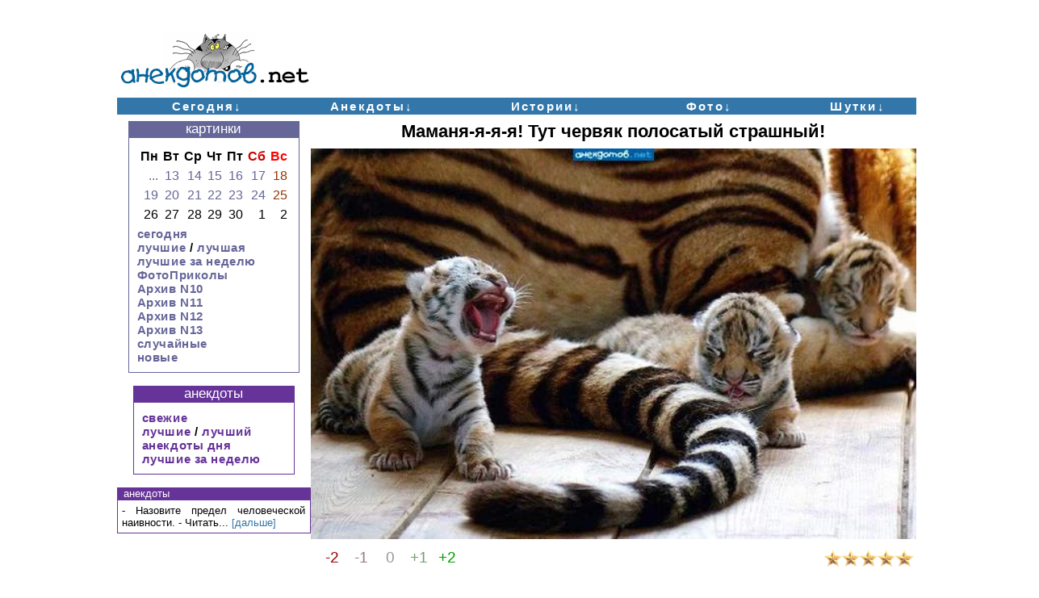

--- FILE ---
content_type: text/html; charset=windows-1251
request_url: http://anekdotov.net/pic/picphoto03135098t.html
body_size: 8205
content:
<!DOCTYPE HTML PUBLIC "-//W3C//DTD HTML 3.2//EN">
<HTML>
<HEAD>
   <TITLE>Маманя-я-я-я! Тут червяк полосатый страшный!</TITLE>
   <META NAME="description" CONTENT="Маманя-я-я-я! Тут червяк полосатый страшный!">
   <META NAME="keywords" CONTENT="Маманя-я-я-я! Тут червяк полосатый страшный!, анекдоты">

	<META HTTP-EQUIV="Content-Type" CONTENT="text/html; charset=windows-1251">
	<link rel="icon" type="image/png" href="/favicon.png">
	<meta name="viewport" content="width=device-width">


<STYLE TYPE="text/css">

A:link  {text-decoration: none}
A:visited  {text-decoration: none}
A:Hover {text-decoration:underline} 
h1 { font-weight: bold; font-size: 22px; text-align:center; margin:8px;}
h2 {Margin-bottom: 5px; font-size: 18px; font-weight: bold; font-family: sans-serif;text-align:center;}
h3 {Margin-bottom: 5px; Margin-top: 5px; font-weight: bold; color: #eeeeee;  font-size: 16px;}
textarea {  width: 100%; }
input {  max-width: 70%; }

BODY { font-family:sans-serif;
; Margin-top: 0px;
; Margin-left: 1px;
; Margin-right: 2px;
}
P { Margin-top: 8px;}

iframe { vertical-align: middle;}

.menu { font-size: 17px; font-weight: bold; font-family: sans-serif; text-decoration: none; width:200px;}
.menutable { font-size: 17px; text-decoration: none; width:200px;}

.menupic, .menupostc, .menuanekdot, .menustory, .menuhappy, .menuaforizm, .menuother, #menudrop {
font-size: 15px; font-weight: bold; font-family: sans-serif; text-decoration: none;letter-spacing: 0.04em}

.menupic A, .instapic A{ color: #666699; }
.menupostc A{ color: #339966; }
.menuanekdot A, .instaanekdot A{ color: #663399; }
.menustory A, .instastory A{ color: #669966; }
.menuhappy A, .instahappy A{ color: #339999; }
.menuaforizm A, .instaforizm A{ color: #333399; }
.instatoday A{ color: #aa3333; }
.menuother A{ color: #669999; }

.rate { font-size: 2em;}
.rate A, .nextprev A {text-decoration:none} 
.anekdot A, .author A, .bigfont A {text-decoration:none;color:#003366} 
.podpis, .author, .text, .nextprev, .anekdot, .bigfont, .advert {padding:0.3rem 0.6rem;}

.anekdot {text-align:justify;}
.anekdot P {margin: 0;text-indent: 4%;}
.bigfont, .pic {text-align:center;}
.progolos, .author {text-align:left;}

.pic { min-height: 300px;  padding-bottom:0.3rem; padding-top:0.3rem}

.smallfont 	{font-size: 0.9rem;color:#887777; }
.advert 	{font-size: 0.9rem;;color:#999999; letter-spacing: 0.05rem; text-align:left; Margin-top: -0.5rem; Margin-bottom: 0.5rem;}
.grey	{font-size: 1rem;background:#bbccdd; padding:5;Margin-top: 5;}
.bigfont	{font-size: 1.6rem;}
.nextprev	{font-size: 50px;}
.podpis, .author	{font-size: 1.1rem;color:#999999;}

.razd { text-align:center; letter-spacing: 5px; text-decoration: none; padding-bottom:-0.3rem; padding-top:0.3rem}
.razd	img{padding:2px;}

 .responsive_google { width: 100%;  min-height: 250px;}
 .yandex-adaptive { width: 100%;  min-height: 180px; }

.blutbl		{width:990px;border-collapse:collapse;background-color:#3377aa;}
.raztbl		{width:100%;border-collapse:collapse;background-color:#3377aa;}
.raztbl td, .blutbl td	{border:0px;text-align:center;font-size:75%;font-weight: bold;font-family:sans-serif;height:20px;letter-spacing: 0.15em}
.raztbl a, .blutbl a	{display:block;background:#3377aa;border:0px solid #FFFFFF;color:#FFFFFF;text-decoration:none;padding:2px 0px}
.blutbl a:hover	{background:#4488bb;text-decoration:underline}

.bgbanner {padding:2px 0 0 2px;}

.txt2img 	{text-align:center;text-decoration:none;font-size:75%;background-size: 100% auto;width:100%;}
.txt2imgtd	{height:500;}
.txt2img a	{display:block;border:0px solid #FFFFFF;color:#000000;text-align:center;text-decoration:none;padding:2px 0px}


.year td { padding:12px; }
.calendar  td { text-align: right; font-size: 16px;  font-weight: normal; padding: 2px;letter-spacing: 0em}
.bigcalendar td { padding:7px; font-size: 19px; text-align: center; }
.hugecalendar td { padding:7px; font-size: 25px; text-align: center; }

img {	 max-width: 100%; margin:0;}
hr { Margin-top: 15; Margin-bottom: 15; border: none; height: 4px; background-color: #bbccdd; }

.pagenavi a, .pagenavimini a, .pagenavi a:link{margin:2px;text-decoration:none;border:1px solid #3377AA;;background-color:#FFFFFF;font-weight:bold; -webkit-border-radius: 4px;-moz-border-radius: 4px;border-radius: 4px;}
.pagenavi a:visited, .pagenavimini a:visited{border:1px solid #15922e;}
.pagenavi a:hover, .pagenavimini a:hover{border:1px solid #4488bb;color:#FFFFFF;background-color:#4488bb;}
.pagenavi span.current{padding:2px 4px;margin:2px;font-weight:bold;font-size:1.3em;border:1px solid #3377AA;color:#ffffff;background-color:#3377AA;-webkit-border-radius: 2px; -moz-border-radius:2px; border-radius:2px;}
.pagenavibig, .pagenavi, .pagenavimini {text-align:center;}
.pagenavi a {font-size:1.1em;padding:4px 6px;}
.pagenavimini a {font-size:0.9em;padding:2px 4px;}

.razdtxt a, .pagenavibig a { padding:6px 20px 6px 25px;border:1px solid #4488bb; color:#FFFFFF;text-decoration:none; background-color:#3377aa; border-radius: 4px;}
.razdtxt a:hover, .pagenavibig a:hover {color:#3377aa;background-color:#FFFFFF;border:1px solid #3377AA;}
.pagenavibig {padding:15px 0px;font-size:1.2rem;letter-spacing: 0.2em;font-weight:bold;}
.razdtxt {font-size:1.2rem;letter-spacing: 0.2em;font-weight:bold;}


 .maintbl	{width:990px;font-size: 20px;}
 .mainrow	{width:750px;font-size: 20px;}
 .toptbl	{width:990px;height:120px}
 .logo	{width:240px;}
 .logo IMG {width:240px;}
 .golosovalka	{font-size: 15px; padding:5px 0px 0px 10px;}
 .golosovalka td	{ padding:0px 10px 0px 10px;}
 .nizposta	{padding:0; Margin-bottom: -0.6rem}
 .golosajax	{font-size: 1.2em; padding:0px 0px 2px 5px;}
 .golosajax	{height:42;width:50%;}
 .golosajax td	{  cursor:pointer;}
 .mini	{font-size: 12px;}
 .form	{font-size: 20px;}
 .progolos	{font-size: 20px; padding:5px 15px;}
 .star	{font-size: 20px;  text-align:right;}

#left {width:240;margin : 0;float : right ;}
#main {width:750;margin : 0;float : right ;font-size: 1.3rem;text-align:left;}
#wrapper {width:990;margin-left: auto;margin-right: auto;}




#menudrop  {
   background: #3377aa ; ;letter-spacing: 0.15em;
    width: 990px;
    display: table;
    list-style: outside none none;
    margin: 0 auto;
    padding: 0 ;
    visibility:visible;
	text-align:center;
display: -webkit-flex; display: -moz-flex; display: -ms-flex;display: -o-flex; display: flex; justify-content: space-around; 
}

#menudrop li {
        display:block;
        float: left;
        position:relative;
}

#menudrop li a {
 color:#FFFFFF; text-decoration:none;  padding: 2px 10px 0px 20px;  
        display:table;
	width: 100px;
        height: 19px;
        text-align: center;
}

#menudrop li:hover a {
    background:  #4488bb;
}
#menudrop li:hover .sub-menu a, #menudrop li:hover   .sub-menuLast a {
    background: #e9f0f3;
    color: #335566;
    padding: 0 3px;
    height: 25px;
    line-height: 25px;
}

#menudrop li:hover .sub-menu a:hover {
    color: #4488bb;
}

/* стили для выпадающего списка */

.sub-menu,  .sub-menuLast  {
  visibility:hidden;
  opacity:0;
  position:absolute;
  left: -30px;
  z-index:-1;
}

#menudrop li:hover > ul{
   visibility:visible;
   opacity:1;
   transition-delay:0s;
   z-index:1;
}

#menudrop .sub-menu li, #menudrop  .sub-menuLast li {
    float:none ;
}

#menudrop .sub-menu  li a, #menudrop  .sub-menuLast li a {
        width: 80px;
        min-width: 100%;
        padding: 0;
        white-space:nowrap;
        text-align:center;
}

#menudrop li a:hover + .sub-menu, .sub-menuLast, .sub-menu:hover {
        display: block;
}






@media screen and (max-device-width:800px) {
.instapic A,  .instaanekdot A, .instastory A, .instahappy A, .instaforizm A, .instatoday A  {
font-size: 0.9rem; font-weight: bold; font-family: sans-serif; text-decoration: none; letter-spacing: 0.04rem}

hr { Margin-top: 2vw; Margin-bottom: 2vw; border: none; height: 0.6vw; background-color: #bbccdd; }
.podpis, .author, .text, .nextprev, .anekdot, .bigfont, .advert {padding:1vw 4vw;}

 .yandex-adaptive {  min-height: 250px; }

 .menum {font-weight: bold; font-family: sans-serif; text-decoration: none;}
 #no_mobile{display: none;}
 .podpis,  .author	{font-size: 2.4vw;}
 .maintbl	{width:100%;font-size: 1.05rem}
 .mainrow	{width:100%;font-size: 1.05rem}
 .toptbl	{width:100%;height:30px}
 .logo	{width:100%;}
 .logo IMG {width:30%;}
 .blutbl	{width:100%;border-collapse:collapse;background-color:#3377aa;}
 .blutbl td	{border:0px;text-align:center;font-weight: bold;font-family:sans-serif;height:30px;letter-spacing: 0.1rem}
 .golosovalka	{padding:0.15rem 0px 0px 0px;}
 .golosovalka td	{ padding:0px 0.2rem 0px 0.2rem;}
 .golosajax	{font-size: 3.5vw; height: 7.1vw; width:100%;}

 h1 { font-weight: bold; font-size: 4vw; text-align:center;}
 h2 { Margin-bottom: 0.5rem; font-size: 1.2rem; font-weight: bold; font-family: sans-serif;text-align:center;}

 .smallfont, .advert	{font-size: 2.1vw;}
 .advert	{letter-spacing:  0.3vw; text-align:left;Margin-top: -0.5rem; Margin-bottom: 0.4rem;}
 .bigfont	{font-size: 1.2rem;}
 .star	{text-align:right;}
 .progolos	{font-size: 1rem; padding:0.2rem 0.6rem; margin: 0.4rem}
.pagenavi a {font-size:3.3vw;padding:0.4vw 0.6vw;}
.pagenavimini a {font-size:0.7rem;padding:0.1rem 0.1rem;}

.razdtxt a, .pagenavibig a {padding:1vw 2vw;}
.pagenavibig {padding: 1.5vw 0px 3vw 0px;font-size:3vw;letter-spacing: 0.5vw;}
.razdtxt {font-size:2.7vw;letter-spacing: 0.8vw;}

.year td { padding:1vw; }
.bigcalendar td { padding:0.7vw; text-align: center; font-size: 3.6vw; }
.hugecalendar td { padding:8px; text-align: center; font-size: 1.5rem; }
.rate { font-size: 6vw;}

.txt2img 	{font-size:1.7vw;}
.txt2imgtd	{height:250;}

#left {width:100%;margin : 0;display: none;}
#main {width:100%;font-size: 3.0vw;margin : 0;}
#wrapper {width:100%;}


#menudrop  {   font-size:2.3vw; letter-spacing: 0.2vw;  background: #fff ;  width: 100%; margin : 2px 0 0 0; }
#menudrop li a {width: 16vw; padding: 0.6vw 1.2vw 0.6vw 2.2vw; height: 2.8vw; margin : -1px 0.3vw 1vw 0.3vw;  background-color:#3377aa; border-radius: 1vw;}
#menudrop .sub-menu { left: -10vw; }
#menudrop .sub-menuLast { left: -20vw; }
#menudrop .sub-menu li, #menudrop .sub-menuLast  {letter-spacing: 0; }
#menudrop li:hover .sub-menu a, #menudrop li:hover .sub-menuLast a { padding: 0 0.5vw; height: 6vw; line-height: 6vw; margin : -1px 0.3vw 0vw 0.3vw;}

}

@media screen and (max-device-width:710px) {
 #main {font-size: 4.4vw;}
 .golosajax {font-size: 4.5vw; height: 9.2vw;}
 .podpis,  .author	{font-size: 4vw;}
 .smallfont, .advert	{font-size: 4vw;}
#menudrop  {   font-size:3.5vw; letter-spacing: 0vw; }
#menudrop li a {width: 7.7vw;  padding: 1vw 1vw 1vw 2vw;}
 h1 { font-size: 5vw;}
.podpis, .author, .text, .nextprev, .anekdot, .bigfont, .advert {padding:1vw 2vw;}
}

@media screen and (min-device-width:801px) {
 #solo_mobile{display: none;}
}

</style>



<!-- Показать полностью -->
<script language="JavaScript" type="text/javascript">
function opendiv(id_spol) {
var obj = "";
if (document.getElementById) obj = document.getElementById(id_spol).style;
else if (document.all) obj = document.all[id_spol];
else if (document.layers) obj = document.layers[id_spol];
else return 1;
obj.display = "none";
var id_spol2 = 1+id_spol;
var obj2 = "";
if (document.getElementById) obj2 = document.getElementById(id_spol2).style;
else if (document.all) obj2 = document.all[id_spol2];
else if (document.layers) obj2 = document.layers[id_spol2];
else return 1;
obj2.display = 'block';
}
</script>


</HEAD>
<BODY TEXT="#000000" BGCOLOR="#FFFFFF"  LINK="#3377aa" VLINK="#3377aa">

<center>
<table class=toptbl cellpadding=0 cellspacing=0>
<tr><td  class=logo align="center">
<a href="/" target=_top><IMG SRC="/titlecat2016.gif" ALT='анекдотов.net / Маманя-я-я-я! Тут червяк полосатый страшный!' border=0></a>
</td><td  id="no_mobile" width=730 align="right">

<!-- Яндекс.Директ -->
<div id="yandex_rtb_R-A-94916-1"></div>

</td></tr></table>

<img src="http://counter.rambler.ru/top100.cnt?46374" alt="" width=1 height=1 border=0>


<ul id="menudrop">
<li>
    <a>Сегодня&darr;</a>
	<ul class="sub-menu">

 <li><a href="/index.html">Главная</a></li>
 <li><a href="/top.html">Популярное</a></li>
 <li><a href="/today/one">Свежее по 1</a></li>
 <li><a href="/anekdot/today.html">Анекдоты</a></li>
 <li><a href="/story/today.html">Истории</a></li>
 <li><a href="/pic/today.html">Фото</a></li>
 <li><a href="/aforizm/today.html">Шутки</a></li>
 <li><a href="/arc">Календарь</a></li>
 <li><a href="/menufull.html">Полное меню</a></li>
 <li><a href="/search.html">Поиск</a></li>
 <li><a href="/en">English</a></li>

	</ul>
</li>
<li>
    <a>Анекдоты&darr;</a>
       <ul class="sub-menu">

 <li><a href="/anekdot/today.html">Свежие</a></li>
 <li><a href="/anekdot/">Лучшие</a></li>
 <li><a href="/anekdot/one">Лучшие по 1</a></li>
 <li><a href="/anekdot/lastdays.html">Лучшие дня</a></li>
 <li><a href="/anekdot/week">Лучшие недели</a></li>
 <li><a href="/anekdot/arc">Календарь</a></li>
 <li><a href="/anekdot/vk">Вирусные</a></li>
 <li><a href="/intim">Пошлые 16+</a></li>
 <li><a href="/anekdot/today">Политика</a></li>
 <li><a href="/anekdot/black">Черный юмор</a></li>
 <li><a href="/anekdot/new/one">От читателей</a></li>
 <li><a href="/menufull.html">Полное меню</a></li>
 <li><a href="/anekdot/form.html">Послать анекдот</a></li>

       </ul>
</li>
<li>
    <a>Истории&darr;</a>
       <ul class="sub-menu">

 <li><a href="/story/today.html">Свежие</a></li>
 <li><a href="/story/">Лучшие</a></li>
 <li><a href="/story/one">Лучшие по 1</a></li>
 <li><a href="/story/lastdays.html">Лучшие дня</a></li>
 <li><a href="/story/week">Лучшие недели</a></li>
 <li><a href="/story/arc">Календарь</a></li>
 <li><a href="/children">Дети</a></li>
 <li><a href="/animals">Животные</a></li>
 <li><a href="/adult">Пошлые 16+</a></li>
 <li><a href="/story/med">Медицина</a></li>
 <li><a href="/story/family">Семейные</a></li>
 <li><a href="/story/new/one">От читателей</a></li>
 <li><a href="/form.html">Послать историю</a></li>

       </ul>
</li>
<!--NoPdaStart-->
<li>
     <a>Фото&darr;</a>
        <ul class="sub-menu">
 <li><a href="/pic/today.html">Свежие</a></li>
 <li><a href="/pic/">Лучшие</a></li>
 <li><a href="/pic/one">Лучшие по 1</a></li>
 <li><a href="/pic/week">Лучшие недели</a></li>
        </ul>
</li>
<!--NoPdaEnd-->
<li>
     <a>Шутки&darr;</a>
        <ul class="sub-menuLast">

 <li><a href="/aforizm/today.html">Свежие</a></li>
 <li><a href="/aforizm/">Лучшие</a></li>
 <li><a href="/aforizm/one">Лучшие по 1</a></li>
 <li><a href="/aforizm/lastdays.html">Лучшие дня</a></li>
 <li><a href="/aforizm/week">Лучшие недели</a></li>
 <li><a href="/aforizm/mzh">Жванецкий</a></li>
 <li><a href="/aforizm/faina">Раневская</a></li>
 <li><a href="/aforizm/vip">Цитаты</a></li>
 <li><a href="/anekdot/new/one">От читателей</a></li>
 <li><a href="/anekdot/form.html">Послать шутку</a></li>

        </ul>
</li>
</ul><!--menudrop-->


	<div id="wrapper">
	 <div id="main" >

<h1>Маманя-я-я-я! Тут червяк полосатый страшный!</h1>
<center><a href=picphoto012752184g.html><img align=center width=100%  border=0 src="/pic/photo/03135098t.jpg" title='Маманя-я-я-я! Тут червяк полосатый страшный!' ></a></center> 
<table width=100%><td width=50%>
<table class=golosajax  border=0 data-id="/pic/photo/03135098t.jpg">
<tr align=center> 
<td width=20% valign=middle align=center><font color=#9f0000>-2</font></td> 
<td width=20% valign=middle align=center><font color=#997777>-1</font></td> 
<td width=20% valign=middle align=center><font color=#999999>0</font></td> 
<td width=20% valign=middle align=center><font color=#779977>+1</font></td> 
<td width=20% valign=middle align=center><font color=#009f00>+2</font></td> 
</tr></table>
<td align=right><!--NoPdaStart--><nobr><img title="Рейтинг 15.2/35" src=/img/starfull.png width=6%><img title="Рейтинг 15.2/35" src=/img/starfull.png width=6%><img title="Рейтинг 15.2/35" src=/img/starfull.png width=6%><img title="Рейтинг 15.2/35" src=/img/starfull.png width=6%><img title="Рейтинг 15.2/35" src=/img/starfull.png width=6%></nobr><!--NoPdaEnd--></table>
<table  class="pagenavibig" width=100%><tr>
<td align=center  valign=top><a title='вверх' href='#'>- вверх -</a></td>
<td align=center  valign=top><a href=/pic/picphoto02174025a.html  title='с днём святого бабуина!'> << </a></td>
<td align=center> <a href=/pic/picphoto012752184g.html  title='а друзьям потом будет хвалиться, что именно такая и была'>Д А Л Е Е!</a></td>
<td align=center  valign=top><a href=/pic/picphoto012752184g.html  title='а друзьям потом будет хвалиться, что именно такая и была'> >> </a></td>
<td align=center  valign=top><a href=/anekdot/one>случайно</a></td>
</tr></table>



<center><font class="comment"><center><!--commentbegin--><b><p>&nbsp; Маманя-я-я-я! Тут червяк полосатый страшный! <small><i></i></small> </b>
<nobr><a target=_top href='/cgi-bin/ratecom.cgi?pic=/pic/photo/03135098t.jpg&text=%22%cc%e0%ec%e0%ed%ff-%ff-%ff-%ff!%d2%f3%f2%20%f7%e5%f0%e2%ff%ea%20%ef%ee%eb%ee%f1%e0%f2%fb%e9%20%f1%f2%f0%e0%f8%ed%fb%e9!%22&bal=1&page=/pic/picphoto03135098t.html&next=/pic/picphoto012752184g.html'>&#128513;</a>
<a target=_top href='/cgi-bin/ratecom.cgi?pic=/pic/photo/03135098t.jpg&text=%22%cc%e0%ec%e0%ed%ff-%ff-%ff-%ff!%d2%f3%f2%20%f7%e5%f0%e2%ff%ea%20%ef%ee%eb%ee%f1%e0%f2%fb%e9%20%f1%f2%f0%e0%f8%ed%fb%e9!%22&bal=-1&page=/pic/picphoto03135098t.html&next=/pic/picphoto012752184g.html'>&#128543;</a>
	<font color=green>+238.7</font></nobr>
<p>&nbsp; я не котенок, я &mdash; ТИГРА <small><i></i></small> 
<nobr><a target=_top href='/cgi-bin/ratecom.cgi?pic=/pic/photo/03135098t.jpg&text=%22%ff%20%ed%e5%20%ea%ee%f2%e5%ed%ee%ea%2c%20%ff%20-%20%d2%c8%c3%d0%c0%22&bal=1&page=/pic/picphoto03135098t.html&next=/pic/picphoto012752184g.html'>&#128513;</a>
<a target=_top href='/cgi-bin/ratecom.cgi?pic=/pic/photo/03135098t.jpg&text=%22%ff%20%ed%e5%20%ea%ee%f2%e5%ed%ee%ea%2c%20%ff%20-%20%d2%c8%c3%d0%c0%22&bal=-1&page=/pic/picphoto03135098t.html&next=/pic/picphoto012752184g.html'>&#128543;</a>
	<font color=green>+37.3</font></nobr>
<p>&nbsp; Всех порву! <small><i>(абаканец)</i></small> 
<nobr><a target=_top href='/cgi-bin/ratecom.cgi?pic=/pic/photo/03135098t.jpg&text=%22%c2%f1%e5%f5%20%ef%ee%f0%e2%f3!%22&bal=1&page=/pic/picphoto03135098t.html&next=/pic/picphoto012752184g.html'>&#128513;</a>
<a target=_top href='/cgi-bin/ratecom.cgi?pic=/pic/photo/03135098t.jpg&text=%22%c2%f1%e5%f5%20%ef%ee%f0%e2%f3!%22&bal=-1&page=/pic/picphoto03135098t.html&next=/pic/picphoto012752184g.html'>&#128543;</a>
	<font color=green>+26.5</font></nobr>
<p>&nbsp; Маааам, ты спишь? <small><i></i></small> 
<nobr><a target=_top href='/cgi-bin/ratecom.cgi?pic=/pic/photo/03135098t.jpg&text=%22%cc%e0%e0%e0%e0%ec%2c%20%f2%fb%20%f1%ef%e8%f8%fc%3f%22&bal=1&page=/pic/picphoto03135098t.html&next=/pic/picphoto012752184g.html'>&#128513;</a>
<a target=_top href='/cgi-bin/ratecom.cgi?pic=/pic/photo/03135098t.jpg&text=%22%cc%e0%e0%e0%e0%ec%2c%20%f2%fb%20%f1%ef%e8%f8%fc%3f%22&bal=-1&page=/pic/picphoto03135098t.html&next=/pic/picphoto012752184g.html'>&#128543;</a>
	<font color=green>+23.8</font></nobr>
<p>&nbsp; Полосатый квест <small><i>(Гена)</i></small> 
<nobr><a target=_top href='/cgi-bin/ratecom.cgi?pic=/pic/photo/03135098t.jpg&text=%22%cf%ee%eb%ee%f1%e0%f2%fb%e9%20%ea%e2%e5%f1%f2%22&bal=1&page=/pic/picphoto03135098t.html&next=/pic/picphoto012752184g.html'>&#128513;</a>
<a target=_top href='/cgi-bin/ratecom.cgi?pic=/pic/photo/03135098t.jpg&text=%22%cf%ee%eb%ee%f1%e0%f2%fb%e9%20%ea%e2%e5%f1%f2%22&bal=-1&page=/pic/picphoto03135098t.html&next=/pic/picphoto012752184g.html'>&#128543;</a>
	<font color=green>+15.7</font></nobr>
<p>&nbsp; Весельчак <small><i>(Айболит)</i></small> 
<nobr><a target=_top href='/cgi-bin/ratecom.cgi?pic=/pic/photo/03135098t.jpg&text=%22%c2%e5%f1%e5%eb%fc%f7%e0%ea%22&bal=1&page=/pic/picphoto03135098t.html&next=/pic/picphoto012752184g.html'>&#128513;</a>
<a target=_top href='/cgi-bin/ratecom.cgi?pic=/pic/photo/03135098t.jpg&text=%22%c2%e5%f1%e5%eb%fc%f7%e0%ea%22&bal=-1&page=/pic/picphoto03135098t.html&next=/pic/picphoto012752184g.html'>&#128543;</a>
	<font color=green>+9.8</font></nobr>
<!--commentend--></center>
<form id=com name=com method="GET" action="/cgi-bin/coment.cgi">

	<input type=hidden name=pic value="/pic/photo/03135098t.jpg">
	<input type=hidden name=page value="/pic/picphoto03135098t.html">
	<input type=hidden name=next value="/pic/picphoto012752184g.html">

<table>

<tr id="no_mobile" ><td align=right valign=top><font size=-1>Прикольное название:
<input  TYPE=text NAME=text size=40>
<td align=right><font size=-1>имя:
<font size=-1><input  TYPE=text NAME=name size=8>
<input type="submit" value="Отправить"></tr>

<tr id="solo_mobile" ><td align=right valign=top>Подпись:
<input  TYPE=text NAME=text2 size=25 maxlength=100>
<input  type="submit" value="Отправить"></tr>
</table></font>  </form>
   

<hr><!--ADSon Yandex.RTB R-A-94916-17 -->
<div id="yandex_rtb_R-A-94916-17" class="yandex-adaptive"></div>
<script type="text/javascript">
    (function(w, d, n, s, t) {
        w[n] = w[n] || [];
        w[n].push(function() {
            Ya.Context.AdvManager.render({
                blockId: "R-A-94916-17",
                renderTo: "yandex_rtb_R-A-94916-17",
                async: true
            });
        });
        t = d.getElementsByTagName("script")[0];
        s = d.createElement("script");
        s.type = "text/javascript";
        s.src = "//an.yandex.ru/system/context.js";
        s.async = true;
        t.parentNode.insertBefore(s, t);
    })(this, this.document, "yandexContextAsyncCallbacks");
</script>
<!--ADSoff--><hr>


<center><nobr>
<br>" alt="pic" border=0 width=18.5%></a> <a href="http://anekdotov.net/pic/picphotoanimals10105113g.html"><img src="/show/pic/picphotoanimals10105113g.jpg" title="мама пришла &mdash; молока принесла" alt="pic" border=0 width=18.5%></a> <a href="http://anekdotov.net/pic/picphoto01294042u.html"><img src="/show/pic/picphoto01294042u.jpg" title="Просто задние ноги очень испугались и решили убежать, а передние -остаться и посмотреть" alt="pic" border=0 width=18.5%></a> <a href="http://anekdotov.net/pic/picphotoanimals02265042o.html"><img src="/show/pic/picphotoanimals02265042o.jpg" title="где-то уже пьянка... опаздываю..." alt="pic" border=0 width=18.5%></a> <a href="http://anekdotov.net/pic/pickrasa0251032187j.html"><img src="/show/pic/pickrasa0251032187j.jpg" title="Весь мир на ладони, ты счастлив и нем..." alt="pic" border=0 width=18.5%></a> 
</nobr></center>

<!--NoPdaStart-->
<!-- Голосовалка -->
<script src="/img/testcgi.js"></script>
<script>
jQuery(function($){
	$('.golosajax td').on('click', function(){
		$(this).closest('.golosajax').find('td').css({fontSize:'80%'}).css({fontWeight:'normal'});
		$(this).css({fontSize:'120%'});
		$.ajax({url:'/cgi-bin/rateajaxip.cgi', type:'post', data:{bal:$(this).text(), pic:$(this).closest('.golosajax').data('id')}, td:this}).done(function(r){
			$(this.td).closest('.golosajax').find('td').css({fontSize:'60%'});;
			$(this.td).css({fontSize:'140%'}).css({fontWeight:'bold'});

			if(r.length) alert(r);			
		});
	});
});
</script>
<!--NoPdaEnd-->

<font style="mini">Все картинки присланы нам авторами. Если вы нашли свое фото и желаете его убрать -
<script language="JavaScript">
 document.write('<A HREF="mailto:'+'anekdot.net'+'@'+'gmail.com">пишите.</a>');
</script>
</font>




	</div> <!--main-->
	<div id="left" ><center>
<p>
<TABLE BORDER='0' CELLSPACING='0' CELLPADDING='0' BGCOLOR='#666699'  class=menutable>
<TR>
<TD align=center>
<font color=white>картинки
<TR>
<TD>
<TABLE class=menupic WIDTH=100% BORDER='0' CELLSPACING='1' CELLPADDING='10'>
<TR>
<TD bgcolor=#ffffff>

<table class=calendar><tr><td><B>Пн</b></td><td><B>Вт</b></td><td><B>Ср</b></td><td><B>Чт</b></td><td><B>Пт</b></td> <td><FONT COLOR="#cc0000"><b>Сб</b></FONT> <td><b><FONT COLOR="#FF0000">Вс</FONT></B>
<tr><td><A HREF="/arc/">...</A><td><A HREF="/pic/arc/230613.html">13</A><td><A HREF="/pic/arc/230614.html">14</A><td><A HREF="/pic/arc/230615.html">15</A><td><A HREF="/pic/arc/230616.html">16</A><td><A HREF="/pic/arc/230617.html">17</A><td><FONT COLOR="#993300">18</font>
<tr><td><A HREF="/pic/arc/230619.html">19</A><td><A HREF="/pic/arc/230620.html">20</A><td><A HREF="/pic/arc/230621.html">21</A><td><A HREF="/pic/arc/230622.html">22</A><td><A HREF="/pic/arc/230623.html">23</A><td><A HREF="/pic/arc/230624.html">24</A><td><FONT COLOR="#993300">25</font>
<tr><td>26<td>27<td>28<td>29<td>30<td> 1<td> 2
<tr></table>

  <A title="сегодня" HREF="/pic/today.html" >сегодня</A>
<br>  <A title="лучшие" HREF="/pic/" >лучшие</A> / <a title="картинка лучшая" href="/pic/one/">лучшая</a>
<br>  <A class=menupic title="лучшие за неделю" HREF="/pic/week" >лучшие за неделю</A>
<br><A class=menupic  title="фото" HREF="/pic/photo" >ФотоПриколы</a>
<br><A class=menupic  title="фото" HREF="/pic/photo10" >Архив N10</a>
<br><A class=menupic  title="фото" HREF="/pic/photo11" >Архив N11</a>
<br><A class=menupic  title="фото" HREF="/pic/photo12" >Архив N12</a>
<br><A class=menupic  title="фото" HREF="/pic/photo13" >Архив N13</a>
<br>  <a class=menupic href="//anekdotov.net/cgi-bin/imgreytctrall.cgi" target="lentap" onClick="window.open('','lentap','toolbar=no,resizable=yes,status=no,menubar=no,location=no,scrollbars=yes,width=730,height=730');">случайные</a> 
<br>  <a class=menupic href="//anekdotov.net/cgi-bin/imgreytctr.cgi" target="lentap" onClick="window.open('','lentap','toolbar=no,resizable=yes,status=no,menubar=no,location=no,scrollbars=yes,width=730,height=730');">новые</a>
</font></b>             

</TD>
</TR>
</TABLE>
</TD>
</TR>
</TABLE>

                                                                                  
<p>
<TABLE BORDER='0' CELLSPACING='0' CELLPADDING='0' BGCOLOR='#663399'  class=menutable >
<TR>
<TD align=center>
<font color=white>анекдоты
<TR>
<TD>
<TABLE class=menuanekdot WIDTH=100% BORDER='0' CELLSPACING='1' CELLPADDING='10'>
<TD bgcolor=#ffffff>

 <a title="свежие анекдоты" HREF="/anekdot/today.html">свежие</a>
<br> <a   title="анекдоты лучшие" href="/anekdot/">лучшие</a> / <a title="анекдот лучший" href="/anekdot/one/">лучший</a>
<br> <a  title="анекдот дня" HREF="/anekdot/lastdays.html">анекдоты дня</a>
<br> <a  title="анекдоты за неделю" HREF="/anekdot/week/">лучшие за неделю</a>

</TD>
</TABLE>
</TD>
</TR>
</TABLE>




<p>
<!-- bok -->


<TABLE BORDER='0' bgcolor=#663399 CELLSPACING='0' CELLPADDING='0'  width=100% ><TR><TD><font color=white><small>&nbsp; анекдоты</small><TR><TD><TABLE  height=100% WIDTH=100% BORDER='0' CELLSPACING='1' CELLPADDING='5'><TD valign=top align=justify WIDTH=100% bgcolor=#ffffff><font size=-1> - Назовите предел человеческой наивности. - Читать... <A HREF="/anekdot/random/r29.html#6">[дальше]</a></table></table>
 	 </center></div> <!--left-->
	</div> <!--wrapper-->

 <table id="no_mobile" cellspacing=0 class=blutbl>
      <tr>
<td  width=240 nowrap><a href="/index.html" title="анекдотов.net">Главная</a></td>
<td nowrap><a href="/anekdot/today.html" title="Анекдоты Свежие">Анекдоты</a></td>
<td nowrap><a href="/story/today.html" title="Смешные истории">Истории</a></td>
<td nowrap><a href="/pic/today.html" title="Фото-приколы">Фото-приколы</a></td>
<td nowrap><a href="/aforizm/today.html" title="Шутки и короткие приколы">Шутки</a></td>
      </tr>
 </table>


<center>
<table width=80% cellspacing=15>
<td width=33%>

<!-- Yandex.Metrika counter -->
<script type="text/javascript" >
   (function(m,e,t,r,i,k,a){m[i]=m[i]||function(){(m[i].a=m[i].a||[]).push(arguments)};
   m[i].l=1*new Date();k=e.createElement(t),a=e.getElementsByTagName(t)[0],k.async=1,k.src=r,a.parentNode.insertBefore(k,a)})
   (window, document, "script", "https://mc.yandex.ru/metrika/tag.js", "ym");

   ym(1051617, "init", {
        clickmap:true,
        trackLinks:true,
        accurateTrackBounce:true,
        webvisor:true
   });
</script>
<noscript><div><img src="https://mc.yandex.ru/watch/1051617" style="position:absolute; left:-9999px;" alt="" /></div></noscript>
<!-- /Yandex.Metrika counter -->
<td width=33%><center>
<!--begin of Top100-->
<a href="http://counter.rambler.ru/top100/"><IMG SRC="http://anekdotov.net/rambler.gif" ALT="Рамблер ТОП100" width=88 height=31 BORDER=0></A>
<!--end of Top100 code-->
</center>
<td width=33%>
</table></center>

<!-- Yandex.RTB R-A-94916-1 -->
<script type="text/javascript">
    (function(w, d, n, s, t) {
        w[n] = w[n] || [];
        w[n].push(function() {
            Ya.Context.AdvManager.render({
                blockId: "R-A-94916-1",
                renderTo: "yandex_rtb_R-A-94916-1",
                async: true
            });
        });
        t = d.getElementsByTagName("script")[0];
        s = d.createElement("script");
        s.type = "text/javascript";
        s.src = "//an.yandex.ru/system/context.js";
        s.async = true;
        t.parentNode.insertBefore(s, t);
    })(this, this.document, "yandexContextAsyncCallbacks");
</script>
 <!-- YandexRTBRAscripttypetextjavascriptfunctionwdnstwnwnwnpushfunctionYaContextAdvMa --> </body>
</html>